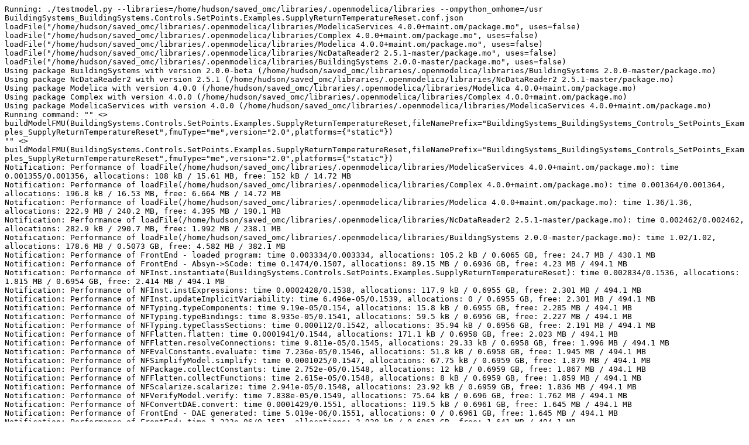

--- FILE ---
content_type: text/plain; charset=UTF-8
request_url: https://libraries.openmodelica.org/branches/v1.22-fmi/BuildingSystems/files/BuildingSystems_BuildingSystems.Controls.SetPoints.Examples.SupplyReturnTemperatureReset.err
body_size: 3710
content:
Running: ./testmodel.py --libraries=/home/hudson/saved_omc/libraries/.openmodelica/libraries --ompython_omhome=/usr BuildingSystems_BuildingSystems.Controls.SetPoints.Examples.SupplyReturnTemperatureReset.conf.json
loadFile("/home/hudson/saved_omc/libraries/.openmodelica/libraries/ModelicaServices 4.0.0+maint.om/package.mo", uses=false)
loadFile("/home/hudson/saved_omc/libraries/.openmodelica/libraries/Complex 4.0.0+maint.om/package.mo", uses=false)
loadFile("/home/hudson/saved_omc/libraries/.openmodelica/libraries/Modelica 4.0.0+maint.om/package.mo", uses=false)
loadFile("/home/hudson/saved_omc/libraries/.openmodelica/libraries/NcDataReader2 2.5.1-master/package.mo", uses=false)
loadFile("/home/hudson/saved_omc/libraries/.openmodelica/libraries/BuildingSystems 2.0.0-master/package.mo", uses=false)
Using package BuildingSystems with version 2.0.0-beta (/home/hudson/saved_omc/libraries/.openmodelica/libraries/BuildingSystems 2.0.0-master/package.mo)
Using package NcDataReader2 with version 2.5.1 (/home/hudson/saved_omc/libraries/.openmodelica/libraries/NcDataReader2 2.5.1-master/package.mo)
Using package Modelica with version 4.0.0 (/home/hudson/saved_omc/libraries/.openmodelica/libraries/Modelica 4.0.0+maint.om/package.mo)
Using package Complex with version 4.0.0 (/home/hudson/saved_omc/libraries/.openmodelica/libraries/Complex 4.0.0+maint.om/package.mo)
Using package ModelicaServices with version 4.0.0 (/home/hudson/saved_omc/libraries/.openmodelica/libraries/ModelicaServices 4.0.0+maint.om/package.mo)
Running command: "" <> buildModelFMU(BuildingSystems.Controls.SetPoints.Examples.SupplyReturnTemperatureReset,fileNamePrefix="BuildingSystems_BuildingSystems_Controls_SetPoints_Examples_SupplyReturnTemperatureReset",fmuType="me",version="2.0",platforms={"static"})
"" <> buildModelFMU(BuildingSystems.Controls.SetPoints.Examples.SupplyReturnTemperatureReset,fileNamePrefix="BuildingSystems_BuildingSystems_Controls_SetPoints_Examples_SupplyReturnTemperatureReset",fmuType="me",version="2.0",platforms={"static"})
Notification: Performance of loadFile(/home/hudson/saved_omc/libraries/.openmodelica/libraries/ModelicaServices 4.0.0+maint.om/package.mo): time 0.001355/0.001356, allocations: 108 kB / 15.61 MB, free: 152 kB / 14.72 MB
Notification: Performance of loadFile(/home/hudson/saved_omc/libraries/.openmodelica/libraries/Complex 4.0.0+maint.om/package.mo): time 0.001364/0.001364, allocations: 196.8 kB / 16.53 MB, free: 6.664 MB / 14.72 MB
Notification: Performance of loadFile(/home/hudson/saved_omc/libraries/.openmodelica/libraries/Modelica 4.0.0+maint.om/package.mo): time 1.36/1.36, allocations: 222.9 MB / 240.2 MB, free: 4.395 MB / 190.1 MB
Notification: Performance of loadFile(/home/hudson/saved_omc/libraries/.openmodelica/libraries/NcDataReader2 2.5.1-master/package.mo): time 0.002462/0.002462, allocations: 282.9 kB / 290.7 MB, free: 1.992 MB / 238.1 MB
Notification: Performance of loadFile(/home/hudson/saved_omc/libraries/.openmodelica/libraries/BuildingSystems 2.0.0-master/package.mo): time 1.02/1.02, allocations: 178.6 MB / 0.5073 GB, free: 4.582 MB / 382.1 MB
Notification: Performance of FrontEnd - loaded program: time 0.003334/0.003334, allocations: 105.2 kB / 0.6065 GB, free: 24.7 MB / 430.1 MB
Notification: Performance of FrontEnd - Absyn->SCode: time 0.1474/0.1507, allocations: 89.15 MB / 0.6936 GB, free: 4.23 MB / 494.1 MB
Notification: Performance of NFInst.instantiate(BuildingSystems.Controls.SetPoints.Examples.SupplyReturnTemperatureReset): time 0.002834/0.1536, allocations: 1.815 MB / 0.6954 GB, free: 2.414 MB / 494.1 MB
Notification: Performance of NFInst.instExpressions: time 0.0002428/0.1538, allocations: 117.9 kB / 0.6955 GB, free: 2.301 MB / 494.1 MB
Notification: Performance of NFInst.updateImplicitVariability: time 6.496e-05/0.1539, allocations: 0 / 0.6955 GB, free: 2.301 MB / 494.1 MB
Notification: Performance of NFTyping.typeComponents: time 9.19e-05/0.154, allocations: 15.8 kB / 0.6955 GB, free: 2.285 MB / 494.1 MB
Notification: Performance of NFTyping.typeBindings: time 8.935e-05/0.1541, allocations: 59.5 kB / 0.6956 GB, free: 2.227 MB / 494.1 MB
Notification: Performance of NFTyping.typeClassSections: time 0.000112/0.1542, allocations: 35.94 kB / 0.6956 GB, free: 2.191 MB / 494.1 MB
Notification: Performance of NFFlatten.flatten: time 0.0001941/0.1544, allocations: 171.1 kB / 0.6958 GB, free: 2.023 MB / 494.1 MB
Notification: Performance of NFFlatten.resolveConnections: time 9.811e-05/0.1545, allocations: 29.33 kB / 0.6958 GB, free: 1.996 MB / 494.1 MB
Notification: Performance of NFEvalConstants.evaluate: time 7.236e-05/0.1546, allocations: 51.8 kB / 0.6958 GB, free: 1.945 MB / 494.1 MB
Notification: Performance of NFSimplifyModel.simplify: time 0.0001025/0.1547, allocations: 67.75 kB / 0.6959 GB, free: 1.879 MB / 494.1 MB
Notification: Performance of NFPackage.collectConstants: time 2.752e-05/0.1548, allocations: 12 kB / 0.6959 GB, free: 1.867 MB / 494.1 MB
Notification: Performance of NFFlatten.collectFunctions: time 2.615e-05/0.1548, allocations: 8 kB / 0.6959 GB, free: 1.859 MB / 494.1 MB
Notification: Performance of NFScalarize.scalarize: time 2.941e-05/0.1548, allocations: 23.92 kB / 0.6959 GB, free: 1.836 MB / 494.1 MB
Notification: Performance of NFVerifyModel.verify: time 7.838e-05/0.1549, allocations: 75.64 kB / 0.696 GB, free: 1.762 MB / 494.1 MB
Notification: Performance of NFConvertDAE.convert: time 0.0001429/0.1551, allocations: 119.5 kB / 0.6961 GB, free: 1.645 MB / 494.1 MB
Notification: Performance of FrontEnd - DAE generated: time 5.019e-06/0.1551, allocations: 0 / 0.6961 GB, free: 1.645 MB / 494.1 MB
Notification: Performance of FrontEnd: time 1.233e-06/0.1551, allocations: 3.938 kB / 0.6961 GB, free: 1.641 MB / 494.1 MB
Notification: Performance of Transformations before backend: time 4.448e-06/0.1551, allocations: 4 kB / 0.6961 GB, free: 1.637 MB / 494.1 MB
Notification: Model statistics after passing the front-end and creating the data structures used by the back-end:
 * Number of equations: 16
 * Number of variables: 16
Notification: Performance of Generate backend data structure: time 0.0007042/0.1558, allocations: 446.8 kB / 0.6966 GB, free: 1.148 MB / 494.1 MB
Notification: Performance of prepare preOptimizeDAE: time 3.327e-05/0.1558, allocations: 12.02 kB / 0.6966 GB, free: 1.137 MB / 494.1 MB
Notification: Performance of preOpt introduceOutputAliases (simulation): time 3.713e-05/0.1559, allocations: 38.75 kB / 0.6966 GB, free: 1.09 MB / 494.1 MB
Notification: Performance of preOpt normalInlineFunction (simulation): time 3.341e-05/0.1559, allocations: 16.75 kB / 0.6966 GB, free: 1.074 MB / 494.1 MB
Notification: Performance of preOpt evaluateParameters (simulation): time 0.0002106/0.1561, allocations: 204.7 kB / 0.6968 GB, free: 0.8359 MB / 494.1 MB
Notification: Performance of preOpt simplifyIfEquations (simulation): time 1.021e-05/0.1562, allocations: 4.375 kB / 0.6968 GB, free: 0.832 MB / 494.1 MB
Notification: Performance of preOpt expandDerOperator (simulation): time 1.932e-05/0.1562, allocations: 12.38 kB / 0.6968 GB, free: 0.8203 MB / 494.1 MB
Notification: Performance of preOpt clockPartitioning (simulation): time 0.0002688/0.1565, allocations: 121.3 kB / 0.6969 GB, free: 0.6914 MB / 494.1 MB
Notification: Performance of preOpt findStateOrder (simulation): time 9.528e-06/0.1565, allocations: 3.938 kB / 0.6969 GB, free: 0.6875 MB / 494.1 MB
Notification: Performance of preOpt replaceEdgeChange (simulation): time 1.315e-05/0.1565, allocations: 4 kB / 0.697 GB, free: 0.6836 MB / 494.1 MB
Notification: Performance of preOpt inlineArrayEqn (simulation): time 5.992e-06/0.1565, allocations: 4 kB / 0.697 GB, free: 0.6797 MB / 494.1 MB
Notification: Performance of preOpt removeEqualRHS (simulation): time 0.000289/0.1568, allocations: 95.92 kB / 0.697 GB, free: 0.5859 MB / 494.1 MB
Notification: Performance of preOpt removeSimpleEquations (simulation): time 0.0006635/0.1575, allocations: 468.7 kB / 0.6975 GB, free: 76 kB / 494.1 MB
Notification: Performance of preOpt comSubExp (simulation): time 0.0003727/0.1579, allocations: 137.4 kB / 0.6976 GB, free: 15.92 MB / 0.4981 GB
Notification: Performance of preOpt resolveLoops (simulation): time 0.0001636/0.158, allocations: 57.78 kB / 0.6977 GB, free: 15.86 MB / 0.4981 GB
Notification: Performance of preOpt evalFunc (simulation): time 2.553e-05/0.1581, allocations: 3.984 kB / 0.6977 GB, free: 15.85 MB / 0.4981 GB
Notification: Performance of preOpt encapsulateWhenConditions (simulation): time 2.301e-05/0.1581, allocations: 34.56 kB / 0.6977 GB, free: 15.81 MB / 0.4981 GB
Notification: Performance of pre-optimization done (n=9): time 1.212e-06/0.1581, allocations: 0 / 0.6977 GB, free: 15.81 MB / 0.4981 GB
Notification: Performance of matching and sorting (n=9): time 0.0005513/0.1586, allocations: 181.4 kB / 0.6979 GB, free: 15.62 MB / 0.4981 GB
Notification: Performance of inlineWhenForInitialization (initialization): time 4.714e-05/0.1587, allocations: 81.11 kB / 0.698 GB, free: 15.53 MB / 0.4981 GB
Notification: Performance of selectInitializationVariablesDAE (initialization): time 0.000154/0.1589, allocations: 172.9 kB / 0.6981 GB, free: 15.35 MB / 0.4981 GB
Notification: Performance of collectPreVariables (initialization): time 1.987e-05/0.1589, allocations: 25.7 kB / 0.6982 GB, free: 15.32 MB / 0.4981 GB
Notification: Performance of collectInitialEqns (initialization): time 6.669e-05/0.159, allocations: 112 kB / 0.6983 GB, free: 15.2 MB / 0.4981 GB
Notification: Performance of collectInitialBindings (initialization): time 2.665e-05/0.159, allocations: 31.47 kB / 0.6983 GB, free: 15.18 MB / 0.4981 GB
Notification: Performance of simplifyInitialFunctions (initialization): time 5.501e-05/0.1591, allocations: 29.7 kB / 0.6983 GB, free: 15.14 MB / 0.4981 GB
Notification: Performance of setup shared object (initialization): time 0.0001271/0.1592, allocations: 322.8 kB / 0.6986 GB, free: 14.82 MB / 0.4981 GB
Notification: Performance of preBalanceInitialSystem (initialization): time 0.0001407/0.1593, allocations: 47.91 kB / 0.6987 GB, free: 14.77 MB / 0.4981 GB
Notification: Performance of partitionIndependentBlocks (initialization): time 0.0001458/0.1595, allocations: 65.62 kB / 0.6987 GB, free: 14.7 MB / 0.4981 GB
Notification: Performance of analyzeInitialSystem (initialization): time 0.0002779/0.1598, allocations: 101.9 kB / 0.6988 GB, free: 14.59 MB / 0.4981 GB
Notification: Performance of solveInitialSystemEqSystem (initialization): time 1.443e-06/0.1598, allocations: 0 / 0.6988 GB, free: 14.59 MB / 0.4981 GB
Notification: Performance of matching and sorting (n=10) (initialization): time 0.0003601/0.1601, allocations: 145.5 kB / 0.699 GB, free: 14.45 MB / 0.4981 GB
Notification: Performance of prepare postOptimizeDAE: time 1.29e-05/0.1602, allocations: 7.938 kB / 0.699 GB, free: 14.44 MB / 0.4981 GB
Notification: Performance of postOpt simplifyComplexFunction (initialization): time 5.901e-06/0.1602, allocations: 8 kB / 0.699 GB, free: 14.43 MB / 0.4981 GB
Notification: Performance of postOpt tearingSystem (initialization): time 1.01e-05/0.1602, allocations: 0 / 0.699 GB, free: 14.43 MB / 0.4981 GB
Notification: Performance of postOpt solveSimpleEquations (initialization): time 0.0001445/0.1603, allocations: 19.98 kB / 0.699 GB, free: 14.41 MB / 0.4981 GB
Notification: Performance of postOpt calculateStrongComponentJacobians (initialization): time 4.278e-06/0.1604, allocations: 0 / 0.699 GB, free: 14.41 MB / 0.4981 GB
Notification: Performance of postOpt simplifyAllExpressions (initialization): time 0.0001176/0.1605, allocations: 19.83 kB / 0.699 GB, free: 14.39 MB / 0.4981 GB
Notification: Performance of postOpt collapseArrayExpressions (initialization): time 1.01e-05/0.1605, allocations: 7.938 kB / 0.699 GB, free: 14.38 MB / 0.4981 GB
Notification: Model statistics after passing the back-end for initialization:
 * Number of independent subsystems: 2
 * Number of states: 0 ()
 * Number of discrete variables: 0 ()
 * Number of discrete states: 0 ()
 * Number of clocked states: 0 ()
 * Top-level inputs: 0
Notification: Strong component statistics for initialization (10):
 * Single equations (assignments): 10
 * Array equations: 0
 * Algorithm blocks: 0
 * Record equations: 0
 * When equations: 0
 * If-equations: 0
 * Equation systems (not torn): 0
 * Torn equation systems: 0
 * Mixed (continuous/discrete) equation systems: 0
Notification: Performance of prepare postOptimizeDAE: time 8.691e-05/0.1606, allocations: 119.2 kB / 0.6991 GB, free: 14.26 MB / 0.4981 GB
Notification: Performance of postOpt lateInlineFunction (simulation): time 5.2e-05/0.1606, allocations: 11.91 kB / 0.6992 GB, free: 14.25 MB / 0.4981 GB
Notification: Performance of postOpt wrapFunctionCalls (simulation): time 0.0004086/0.1611, allocations: 158.5 kB / 0.6993 GB, free: 14.09 MB / 0.4981 GB
Notification: Performance of postOpt inlineArrayEqn (simulation): time 5.64e-06/0.1611, allocations: 4 kB / 0.6993 GB, free: 14.09 MB / 0.4981 GB
Notification: Performance of postOpt constantLinearSystem (simulation): time 3.256e-06/0.1611, allocations: 0 / 0.6993 GB, free: 14.09 MB / 0.4981 GB
Notification: Performance of postOpt simplifysemiLinear (simulation): time 4.699e-06/0.1611, allocations: 3.938 kB / 0.6993 GB, free: 14.08 MB / 0.4981 GB
Notification: Performance of postOpt removeSimpleEquations (simulation): time 0.0002832/0.1614, allocations: 225.4 kB / 0.6995 GB, free: 13.81 MB / 0.4981 GB
Notification: Performance of postOpt simplifyComplexFunction (simulation): time 1.112e-06/0.1614, allocations: 192 / 0.6995 GB, free: 13.81 MB / 0.4981 GB
Notification: Performance of postOpt solveSimpleEquations (simulation): time 0.0001416/0.1615, allocations: 27.98 kB / 0.6996 GB, free: 13.79 MB / 0.4981 GB
Notification: Performance of postOpt tearingSystem (simulation): time 1.694e-06/0.1615, allocations: 0 / 0.6996 GB, free: 13.79 MB / 0.4981 GB
Notification: Performance of postOpt inputDerivativesUsed (simulation): time 8.716e-06/0.1616, allocations: 0 / 0.6996 GB, free: 13.79 MB / 0.4981 GB
Notification: Performance of postOpt calculateStrongComponentJacobians (simulation): time 6.372e-06/0.1616, allocations: 7.984 kB / 0.6996 GB, free: 13.78 MB / 0.4981 GB
Notification: Performance of postOpt calculateStateSetsJacobians (simulation): time 8.72e-07/0.1616, allocations: 0 / 0.6996 GB, free: 13.78 MB / 0.4981 GB
Notification: Performance of postOpt symbolicJacobian (simulation): time 0.0004099/0.162, allocations: 314.6 kB / 0.6999 GB, free: 13.45 MB / 0.4981 GB
Notification: Performance of postOpt removeConstants (simulation): time 5.271e-05/0.162, allocations: 88.92 kB / 0.7 GB, free: 13.35 MB / 0.4981 GB
Notification: Performance of postOpt simplifyTimeIndepFuncCalls (simulation): time 2.709e-05/0.1621, allocations: 8 kB / 0.7 GB, free: 13.34 MB / 0.4981 GB
Notification: Performance of postOpt simplifyAllExpressions (simulation): time 0.0001637/0.1622, allocations: 7.984 kB / 0.7 GB, free: 13.33 MB / 0.4981 GB
Notification: Performance of postOpt findZeroCrossings (simulation): time 4.882e-05/0.1623, allocations: 11.92 kB / 0.7 GB, free: 13.32 MB / 0.4981 GB
Notification: Performance of postOpt collapseArrayExpressions (simulation): time 6.241e-06/0.1623, allocations: 3.938 kB / 0.7 GB, free: 13.32 MB / 0.4981 GB
Notification: Performance of sorting global known variables: time 9.714e-05/0.1624, allocations: 131.8 kB / 0.7001 GB, free: 13.19 MB / 0.4981 GB
Notification: Performance of sort global known variables: time 1.2e-07/0.1624, allocations: 0 / 0.7001 GB, free: 13.19 MB / 0.4981 GB
Notification: Performance of remove unused functions: time 0.0002752/0.1627, allocations: 28 kB / 0.7001 GB, free: 13.16 MB / 0.4981 GB
Notification: Model statistics after passing the back-end for simulation:
 * Number of independent subsystems: 2
 * Number of states: 0 ()
 * Number of discrete variables: 0 ()
 * Number of discrete states: 0 ()
 * Number of clocked states: 0 ()
 * Top-level inputs: 0
Notification: Strong component statistics for simulation (9):
 * Single equations (assignments): 9
 * Array equations: 0
 * Algorithm blocks: 0
 * Record equations: 0
 * When equations: 0
 * If-equations: 0
 * Equation systems (not torn): 0
 * Torn equation systems: 0
 * Mixed (continuous/discrete) equation systems: 0
Notification: Performance of Backend phase and start with SimCode phase: time 0.0006833/0.1634, allocations: 0.8443 MB / 0.701 GB, free: 12.29 MB / 0.4981 GB
Notification: Performance of simCode: created initialization part: time 0.0003349/0.1637, allocations: 107.9 kB / 0.7011 GB, free: 12.18 MB / 0.4981 GB
Notification: Performance of simCode: created event and clocks part: time 1.553e-06/0.1637, allocations: 0 / 0.7011 GB, free: 12.18 MB / 0.4981 GB
Notification: Performance of simCode: created simulation system equations: time 0.0001604/0.1639, allocations: 59.89 kB / 0.7011 GB, free: 12.12 MB / 0.4981 GB
Notification: Performance of simCode: created of all other equations (e.g. parameter, nominal, assert, etc): time 0.0004176/0.1643, allocations: 44.62 kB / 0.7012 GB, free: 12.08 MB / 0.4981 GB
Notification: Performance of simCode: created linear, non-linear and system jacobian parts: time 0.002114/0.1665, allocations: 1.814 MB / 0.7029 GB, free: 10.18 MB / 0.4981 GB
Notification: Performance of simCode: some other stuff during SimCode phase: time 0.000295/0.1668, allocations: 0.7122 MB / 0.7036 GB, free: 9.438 MB / 0.4981 GB
Notification: Performance of simCode: alias equations: time 7.099e-05/0.1668, allocations: 8.734 kB / 0.7036 GB, free: 9.43 MB / 0.4981 GB
Notification: Performance of simCode: all other stuff during SimCode phase: time 7.027e-05/0.1669, allocations: 43.38 kB / 0.7037 GB, free: 9.387 MB / 0.4981 GB
Notification: Performance of SimCode: time 2.41e-07/0.1669, allocations: 0 / 0.7037 GB, free: 9.387 MB / 0.4981 GB
Notification: Performance of buildModelFMU: Generate the FMI files: time 1.838/2.005, allocations: 3.603 MB / 0.7072 GB, free: 5.953 MB / 0.4981 GB
Notification: Performance of buildModelFMU: Generate platform static: time 8.859/10.86, allocations: 9.375 kB / 0.7072 GB, free: 5.949 MB / 0.4981 GB
(rm -f BuildingSystems_BuildingSystems.Controls.SetPoints.Examples.SupplyReturnTemperatureReset.pipe ; mkfifo BuildingSystems_BuildingSystems.Controls.SetPoints.Examples.SupplyReturnTemperatureReset.pipe ; head -c 1048576 < BuildingSystems_BuildingSystems.Controls.SetPoints.Examples.SupplyReturnTemperatureReset.pipe >> ../files/BuildingSystems_BuildingSystems.Controls.SetPoints.Examples.SupplyReturnTemperatureReset.sim & /home/hudson/saved_omc/OMSimulator/install/bin/OMSimulator  --tempDir=temp_BuildingSystems_BuildingSystems_Controls_SetPoints_Examples_SupplyReturnTemperatureReset_fmu --startTime=0 --stopTime=1 --timeout=50 --tolerance=1e-06 BuildingSystems_BuildingSystems_Controls_SetPoints_Examples_SupplyReturnTemperatureReset.fmu > BuildingSystems_BuildingSystems.Controls.SetPoints.Examples.SupplyReturnTemperatureReset.pipe 2>&1)
